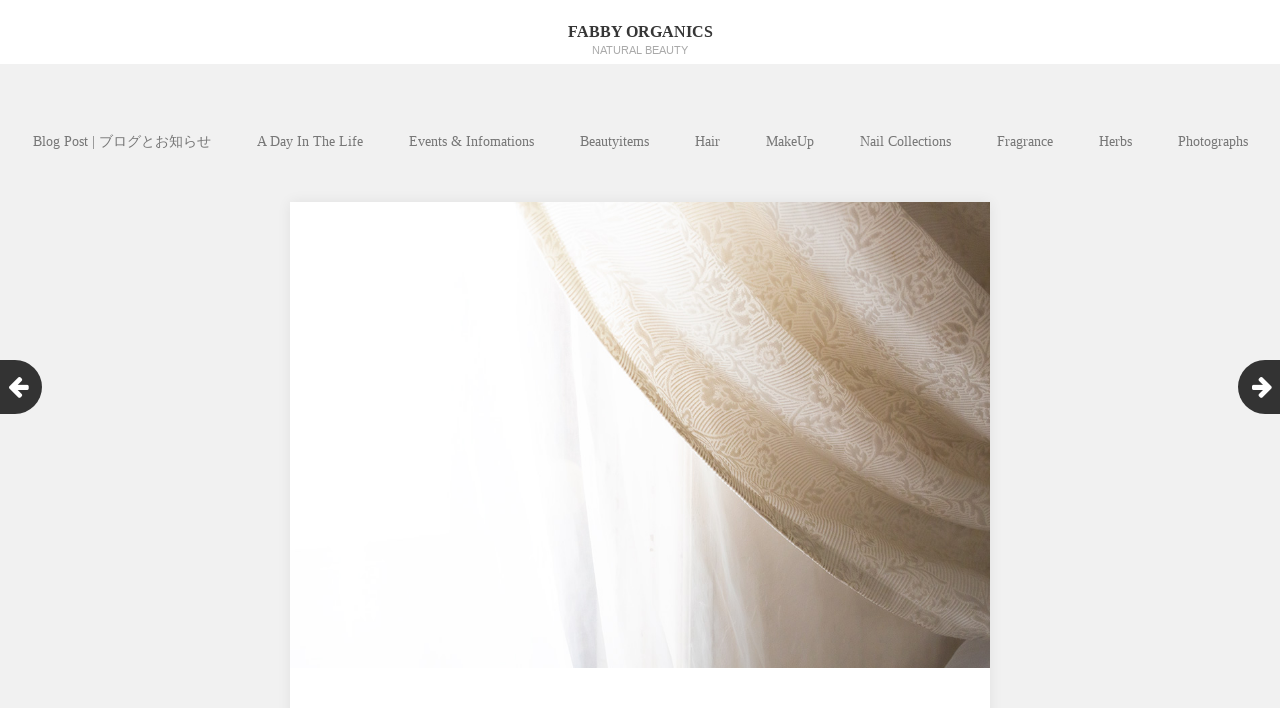

--- FILE ---
content_type: text/html; charset=UTF-8
request_url: http://fabbyorganics.com/?p=6983
body_size: 10476
content:
<!DOCTYPE html>
<html lang="ja">
<head>
	<meta charset="UTF-8">
	<meta name="viewport" content="width=device-width, initial-scale=1">
	<link rel="profile" href="http://gmpg.org/xfn/11">
	<link rel="pingback" href="http://fabbyorganics.com/fabbyorganics/xmlrpc.php">
	<!--[if lt IE 9]>
	<script src="http://fabbyorganics.com/fabbyorganics/wp-content/themes/gk-portfolio/js/html5.js"></script>
	<![endif]-->
	<title>守口市スーパープレミアム付商品券・取扱店 &#8211; FABBY ORGANICS</title>
<meta name='robots' content='max-image-preview:large' />
<link rel='dns-prefetch' href='//s0.wp.com' />
<link rel='dns-prefetch' href='//fonts.googleapis.com' />
<link rel="alternate" type="application/rss+xml" title="FABBY ORGANICS &raquo; フィード" href="http://fabbyorganics.com/?feed=rss2" />
<link rel="alternate" type="application/rss+xml" title="FABBY ORGANICS &raquo; コメントフィード" href="http://fabbyorganics.com/?feed=comments-rss2" />
<link rel="alternate" type="application/rss+xml" title="FABBY ORGANICS &raquo; 守口市スーパープレミアム付商品券・取扱店 のコメントのフィード" href="http://fabbyorganics.com/?feed=rss2&#038;p=6983" />
<script type="text/javascript">
window._wpemojiSettings = {"baseUrl":"https:\/\/s.w.org\/images\/core\/emoji\/14.0.0\/72x72\/","ext":".png","svgUrl":"https:\/\/s.w.org\/images\/core\/emoji\/14.0.0\/svg\/","svgExt":".svg","source":{"concatemoji":"http:\/\/fabbyorganics.com\/fabbyorganics\/wp-includes\/js\/wp-emoji-release.min.js?ver=6.2.8"}};
/*! This file is auto-generated */
!function(e,a,t){var n,r,o,i=a.createElement("canvas"),p=i.getContext&&i.getContext("2d");function s(e,t){p.clearRect(0,0,i.width,i.height),p.fillText(e,0,0);e=i.toDataURL();return p.clearRect(0,0,i.width,i.height),p.fillText(t,0,0),e===i.toDataURL()}function c(e){var t=a.createElement("script");t.src=e,t.defer=t.type="text/javascript",a.getElementsByTagName("head")[0].appendChild(t)}for(o=Array("flag","emoji"),t.supports={everything:!0,everythingExceptFlag:!0},r=0;r<o.length;r++)t.supports[o[r]]=function(e){if(p&&p.fillText)switch(p.textBaseline="top",p.font="600 32px Arial",e){case"flag":return s("\ud83c\udff3\ufe0f\u200d\u26a7\ufe0f","\ud83c\udff3\ufe0f\u200b\u26a7\ufe0f")?!1:!s("\ud83c\uddfa\ud83c\uddf3","\ud83c\uddfa\u200b\ud83c\uddf3")&&!s("\ud83c\udff4\udb40\udc67\udb40\udc62\udb40\udc65\udb40\udc6e\udb40\udc67\udb40\udc7f","\ud83c\udff4\u200b\udb40\udc67\u200b\udb40\udc62\u200b\udb40\udc65\u200b\udb40\udc6e\u200b\udb40\udc67\u200b\udb40\udc7f");case"emoji":return!s("\ud83e\udef1\ud83c\udffb\u200d\ud83e\udef2\ud83c\udfff","\ud83e\udef1\ud83c\udffb\u200b\ud83e\udef2\ud83c\udfff")}return!1}(o[r]),t.supports.everything=t.supports.everything&&t.supports[o[r]],"flag"!==o[r]&&(t.supports.everythingExceptFlag=t.supports.everythingExceptFlag&&t.supports[o[r]]);t.supports.everythingExceptFlag=t.supports.everythingExceptFlag&&!t.supports.flag,t.DOMReady=!1,t.readyCallback=function(){t.DOMReady=!0},t.supports.everything||(n=function(){t.readyCallback()},a.addEventListener?(a.addEventListener("DOMContentLoaded",n,!1),e.addEventListener("load",n,!1)):(e.attachEvent("onload",n),a.attachEvent("onreadystatechange",function(){"complete"===a.readyState&&t.readyCallback()})),(e=t.source||{}).concatemoji?c(e.concatemoji):e.wpemoji&&e.twemoji&&(c(e.twemoji),c(e.wpemoji)))}(window,document,window._wpemojiSettings);
</script>
<style type="text/css">
img.wp-smiley,
img.emoji {
	display: inline !important;
	border: none !important;
	box-shadow: none !important;
	height: 1em !important;
	width: 1em !important;
	margin: 0 0.07em !important;
	vertical-align: -0.1em !important;
	background: none !important;
	padding: 0 !important;
}
</style>
	<link rel='stylesheet' id='sb_instagram_styles-css' href='http://fabbyorganics.com/fabbyorganics/wp-content/plugins/instagram-feed/css/sbi-styles.min.css?ver=2.9.1' type='text/css' media='all' />
<link rel='stylesheet' id='wp-block-library-css' href='http://fabbyorganics.com/fabbyorganics/wp-includes/css/dist/block-library/style.min.css?ver=6.2.8' type='text/css' media='all' />
<link rel='stylesheet' id='classic-theme-styles-css' href='http://fabbyorganics.com/fabbyorganics/wp-includes/css/classic-themes.min.css?ver=6.2.8' type='text/css' media='all' />
<style id='global-styles-inline-css' type='text/css'>
body{--wp--preset--color--black: #000000;--wp--preset--color--cyan-bluish-gray: #abb8c3;--wp--preset--color--white: #ffffff;--wp--preset--color--pale-pink: #f78da7;--wp--preset--color--vivid-red: #cf2e2e;--wp--preset--color--luminous-vivid-orange: #ff6900;--wp--preset--color--luminous-vivid-amber: #fcb900;--wp--preset--color--light-green-cyan: #7bdcb5;--wp--preset--color--vivid-green-cyan: #00d084;--wp--preset--color--pale-cyan-blue: #8ed1fc;--wp--preset--color--vivid-cyan-blue: #0693e3;--wp--preset--color--vivid-purple: #9b51e0;--wp--preset--gradient--vivid-cyan-blue-to-vivid-purple: linear-gradient(135deg,rgba(6,147,227,1) 0%,rgb(155,81,224) 100%);--wp--preset--gradient--light-green-cyan-to-vivid-green-cyan: linear-gradient(135deg,rgb(122,220,180) 0%,rgb(0,208,130) 100%);--wp--preset--gradient--luminous-vivid-amber-to-luminous-vivid-orange: linear-gradient(135deg,rgba(252,185,0,1) 0%,rgba(255,105,0,1) 100%);--wp--preset--gradient--luminous-vivid-orange-to-vivid-red: linear-gradient(135deg,rgba(255,105,0,1) 0%,rgb(207,46,46) 100%);--wp--preset--gradient--very-light-gray-to-cyan-bluish-gray: linear-gradient(135deg,rgb(238,238,238) 0%,rgb(169,184,195) 100%);--wp--preset--gradient--cool-to-warm-spectrum: linear-gradient(135deg,rgb(74,234,220) 0%,rgb(151,120,209) 20%,rgb(207,42,186) 40%,rgb(238,44,130) 60%,rgb(251,105,98) 80%,rgb(254,248,76) 100%);--wp--preset--gradient--blush-light-purple: linear-gradient(135deg,rgb(255,206,236) 0%,rgb(152,150,240) 100%);--wp--preset--gradient--blush-bordeaux: linear-gradient(135deg,rgb(254,205,165) 0%,rgb(254,45,45) 50%,rgb(107,0,62) 100%);--wp--preset--gradient--luminous-dusk: linear-gradient(135deg,rgb(255,203,112) 0%,rgb(199,81,192) 50%,rgb(65,88,208) 100%);--wp--preset--gradient--pale-ocean: linear-gradient(135deg,rgb(255,245,203) 0%,rgb(182,227,212) 50%,rgb(51,167,181) 100%);--wp--preset--gradient--electric-grass: linear-gradient(135deg,rgb(202,248,128) 0%,rgb(113,206,126) 100%);--wp--preset--gradient--midnight: linear-gradient(135deg,rgb(2,3,129) 0%,rgb(40,116,252) 100%);--wp--preset--duotone--dark-grayscale: url('#wp-duotone-dark-grayscale');--wp--preset--duotone--grayscale: url('#wp-duotone-grayscale');--wp--preset--duotone--purple-yellow: url('#wp-duotone-purple-yellow');--wp--preset--duotone--blue-red: url('#wp-duotone-blue-red');--wp--preset--duotone--midnight: url('#wp-duotone-midnight');--wp--preset--duotone--magenta-yellow: url('#wp-duotone-magenta-yellow');--wp--preset--duotone--purple-green: url('#wp-duotone-purple-green');--wp--preset--duotone--blue-orange: url('#wp-duotone-blue-orange');--wp--preset--font-size--small: 13px;--wp--preset--font-size--medium: 20px;--wp--preset--font-size--large: 36px;--wp--preset--font-size--x-large: 42px;--wp--preset--spacing--20: 0.44rem;--wp--preset--spacing--30: 0.67rem;--wp--preset--spacing--40: 1rem;--wp--preset--spacing--50: 1.5rem;--wp--preset--spacing--60: 2.25rem;--wp--preset--spacing--70: 3.38rem;--wp--preset--spacing--80: 5.06rem;--wp--preset--shadow--natural: 6px 6px 9px rgba(0, 0, 0, 0.2);--wp--preset--shadow--deep: 12px 12px 50px rgba(0, 0, 0, 0.4);--wp--preset--shadow--sharp: 6px 6px 0px rgba(0, 0, 0, 0.2);--wp--preset--shadow--outlined: 6px 6px 0px -3px rgba(255, 255, 255, 1), 6px 6px rgba(0, 0, 0, 1);--wp--preset--shadow--crisp: 6px 6px 0px rgba(0, 0, 0, 1);}:where(.is-layout-flex){gap: 0.5em;}body .is-layout-flow > .alignleft{float: left;margin-inline-start: 0;margin-inline-end: 2em;}body .is-layout-flow > .alignright{float: right;margin-inline-start: 2em;margin-inline-end: 0;}body .is-layout-flow > .aligncenter{margin-left: auto !important;margin-right: auto !important;}body .is-layout-constrained > .alignleft{float: left;margin-inline-start: 0;margin-inline-end: 2em;}body .is-layout-constrained > .alignright{float: right;margin-inline-start: 2em;margin-inline-end: 0;}body .is-layout-constrained > .aligncenter{margin-left: auto !important;margin-right: auto !important;}body .is-layout-constrained > :where(:not(.alignleft):not(.alignright):not(.alignfull)){max-width: var(--wp--style--global--content-size);margin-left: auto !important;margin-right: auto !important;}body .is-layout-constrained > .alignwide{max-width: var(--wp--style--global--wide-size);}body .is-layout-flex{display: flex;}body .is-layout-flex{flex-wrap: wrap;align-items: center;}body .is-layout-flex > *{margin: 0;}:where(.wp-block-columns.is-layout-flex){gap: 2em;}.has-black-color{color: var(--wp--preset--color--black) !important;}.has-cyan-bluish-gray-color{color: var(--wp--preset--color--cyan-bluish-gray) !important;}.has-white-color{color: var(--wp--preset--color--white) !important;}.has-pale-pink-color{color: var(--wp--preset--color--pale-pink) !important;}.has-vivid-red-color{color: var(--wp--preset--color--vivid-red) !important;}.has-luminous-vivid-orange-color{color: var(--wp--preset--color--luminous-vivid-orange) !important;}.has-luminous-vivid-amber-color{color: var(--wp--preset--color--luminous-vivid-amber) !important;}.has-light-green-cyan-color{color: var(--wp--preset--color--light-green-cyan) !important;}.has-vivid-green-cyan-color{color: var(--wp--preset--color--vivid-green-cyan) !important;}.has-pale-cyan-blue-color{color: var(--wp--preset--color--pale-cyan-blue) !important;}.has-vivid-cyan-blue-color{color: var(--wp--preset--color--vivid-cyan-blue) !important;}.has-vivid-purple-color{color: var(--wp--preset--color--vivid-purple) !important;}.has-black-background-color{background-color: var(--wp--preset--color--black) !important;}.has-cyan-bluish-gray-background-color{background-color: var(--wp--preset--color--cyan-bluish-gray) !important;}.has-white-background-color{background-color: var(--wp--preset--color--white) !important;}.has-pale-pink-background-color{background-color: var(--wp--preset--color--pale-pink) !important;}.has-vivid-red-background-color{background-color: var(--wp--preset--color--vivid-red) !important;}.has-luminous-vivid-orange-background-color{background-color: var(--wp--preset--color--luminous-vivid-orange) !important;}.has-luminous-vivid-amber-background-color{background-color: var(--wp--preset--color--luminous-vivid-amber) !important;}.has-light-green-cyan-background-color{background-color: var(--wp--preset--color--light-green-cyan) !important;}.has-vivid-green-cyan-background-color{background-color: var(--wp--preset--color--vivid-green-cyan) !important;}.has-pale-cyan-blue-background-color{background-color: var(--wp--preset--color--pale-cyan-blue) !important;}.has-vivid-cyan-blue-background-color{background-color: var(--wp--preset--color--vivid-cyan-blue) !important;}.has-vivid-purple-background-color{background-color: var(--wp--preset--color--vivid-purple) !important;}.has-black-border-color{border-color: var(--wp--preset--color--black) !important;}.has-cyan-bluish-gray-border-color{border-color: var(--wp--preset--color--cyan-bluish-gray) !important;}.has-white-border-color{border-color: var(--wp--preset--color--white) !important;}.has-pale-pink-border-color{border-color: var(--wp--preset--color--pale-pink) !important;}.has-vivid-red-border-color{border-color: var(--wp--preset--color--vivid-red) !important;}.has-luminous-vivid-orange-border-color{border-color: var(--wp--preset--color--luminous-vivid-orange) !important;}.has-luminous-vivid-amber-border-color{border-color: var(--wp--preset--color--luminous-vivid-amber) !important;}.has-light-green-cyan-border-color{border-color: var(--wp--preset--color--light-green-cyan) !important;}.has-vivid-green-cyan-border-color{border-color: var(--wp--preset--color--vivid-green-cyan) !important;}.has-pale-cyan-blue-border-color{border-color: var(--wp--preset--color--pale-cyan-blue) !important;}.has-vivid-cyan-blue-border-color{border-color: var(--wp--preset--color--vivid-cyan-blue) !important;}.has-vivid-purple-border-color{border-color: var(--wp--preset--color--vivid-purple) !important;}.has-vivid-cyan-blue-to-vivid-purple-gradient-background{background: var(--wp--preset--gradient--vivid-cyan-blue-to-vivid-purple) !important;}.has-light-green-cyan-to-vivid-green-cyan-gradient-background{background: var(--wp--preset--gradient--light-green-cyan-to-vivid-green-cyan) !important;}.has-luminous-vivid-amber-to-luminous-vivid-orange-gradient-background{background: var(--wp--preset--gradient--luminous-vivid-amber-to-luminous-vivid-orange) !important;}.has-luminous-vivid-orange-to-vivid-red-gradient-background{background: var(--wp--preset--gradient--luminous-vivid-orange-to-vivid-red) !important;}.has-very-light-gray-to-cyan-bluish-gray-gradient-background{background: var(--wp--preset--gradient--very-light-gray-to-cyan-bluish-gray) !important;}.has-cool-to-warm-spectrum-gradient-background{background: var(--wp--preset--gradient--cool-to-warm-spectrum) !important;}.has-blush-light-purple-gradient-background{background: var(--wp--preset--gradient--blush-light-purple) !important;}.has-blush-bordeaux-gradient-background{background: var(--wp--preset--gradient--blush-bordeaux) !important;}.has-luminous-dusk-gradient-background{background: var(--wp--preset--gradient--luminous-dusk) !important;}.has-pale-ocean-gradient-background{background: var(--wp--preset--gradient--pale-ocean) !important;}.has-electric-grass-gradient-background{background: var(--wp--preset--gradient--electric-grass) !important;}.has-midnight-gradient-background{background: var(--wp--preset--gradient--midnight) !important;}.has-small-font-size{font-size: var(--wp--preset--font-size--small) !important;}.has-medium-font-size{font-size: var(--wp--preset--font-size--medium) !important;}.has-large-font-size{font-size: var(--wp--preset--font-size--large) !important;}.has-x-large-font-size{font-size: var(--wp--preset--font-size--x-large) !important;}
.wp-block-navigation a:where(:not(.wp-element-button)){color: inherit;}
:where(.wp-block-columns.is-layout-flex){gap: 2em;}
.wp-block-pullquote{font-size: 1.5em;line-height: 1.6;}
</style>
<link rel='stylesheet' id='contact-form-7-css' href='http://fabbyorganics.com/fabbyorganics/wp-content/plugins/contact-form-7/includes/css/styles.css?ver=5.5.6' type='text/css' media='all' />
<link rel='stylesheet' id='portfolio-normalize-css' href='http://fabbyorganics.com/fabbyorganics/wp-content/themes/gk-portfolio/css/normalize.css?ver=6.2.8' type='text/css' media='all' />
<link rel='stylesheet' id='portfolio-fonts-css' href='https://fonts.googleapis.com/css?family=Open+Sans%3A700&#038;ver=6.2.8' type='text/css' media='all' />
<link rel='stylesheet' id='portfolio-fonts-body-css' href='https://fonts.googleapis.com/css?family=Open+Sans%3A400&#038;ver=6.2.8' type='text/css' media='all' />
<link rel='stylesheet' id='portfolio-font-awesome-css' href='http://fabbyorganics.com/fabbyorganics/wp-content/themes/gk-portfolio/css/font.awesome.css?ver=4.0.3' type='text/css' media='all' />
<link rel='stylesheet' id='portfolio-style-css' href='http://fabbyorganics.com/fabbyorganics/wp-content/themes/gk-portfolio/style.css?ver=6.2.8' type='text/css' media='all' />
<!--[if lt IE 9]>
<link rel='stylesheet' id='portfolio-ie8-css' href='http://fabbyorganics.com/fabbyorganics/wp-content/themes/gk-portfolio/css/ie8.css?ver=6.2.8' type='text/css' media='all' />
<![endif]-->
<!--[if IE 9]>
<link rel='stylesheet' id='portfolio-ie9-css' href='http://fabbyorganics.com/fabbyorganics/wp-content/themes/gk-portfolio/css/ie9.css?ver=6.2.8' type='text/css' media='all' />
<![endif]-->
<link rel='stylesheet' id='jetpack_css-css' href='http://fabbyorganics.com/fabbyorganics/wp-content/plugins/jetpack/css/jetpack.css?ver=7.2.5' type='text/css' media='all' />
<script type='text/javascript' src='http://fabbyorganics.com/fabbyorganics/wp-includes/js/jquery/jquery.min.js?ver=3.6.4' id='jquery-core-js'></script>
<script type='text/javascript' src='http://fabbyorganics.com/fabbyorganics/wp-includes/js/jquery/jquery-migrate.min.js?ver=3.4.0' id='jquery-migrate-js'></script>
<link rel="https://api.w.org/" href="http://fabbyorganics.com/index.php?rest_route=/" /><link rel="alternate" type="application/json" href="http://fabbyorganics.com/index.php?rest_route=/wp/v2/posts/6983" /><link rel="EditURI" type="application/rsd+xml" title="RSD" href="http://fabbyorganics.com/fabbyorganics/xmlrpc.php?rsd" />
<link rel="wlwmanifest" type="application/wlwmanifest+xml" href="http://fabbyorganics.com/fabbyorganics/wp-includes/wlwmanifest.xml" />
<meta name="generator" content="WordPress 6.2.8" />
<link rel="canonical" href="http://fabbyorganics.com/?p=6983" />
<link rel='shortlink' href='https://wp.me/pax39K-1OD' />
<link rel="alternate" type="application/json+oembed" href="http://fabbyorganics.com/index.php?rest_route=%2Foembed%2F1.0%2Fembed&#038;url=http%3A%2F%2Ffabbyorganics.com%2F%3Fp%3D6983" />
<link rel="alternate" type="text/xml+oembed" href="http://fabbyorganics.com/index.php?rest_route=%2Foembed%2F1.0%2Fembed&#038;url=http%3A%2F%2Ffabbyorganics.com%2F%3Fp%3D6983&#038;format=xml" />

<link rel='dns-prefetch' href='//v0.wordpress.com'/>
<style type='text/css'>img#wpstats{display:none}</style>   
    <style type="text/css">
    	body { font-family: times, sans-serif; }
        .site-title { font-family: times, sans-serif; }
    	
    	.site-main #page {
    		max-width: 1260px;
    	}
    
    	#primary,
    	#comments,
    	.author-info,
    	.attachment #primary,
    	.site-content.archive #gk-search,
    	.search-no-results .page-content {
    		width: 700px;
    	}
    
    	    
        a,
        a.inverse:active,
        a.inverse:focus,
        a.inverse:hover,
        button,
        input[type="submit"],
        input[type="button"],
        input[type="reset"],
        .entry-summary .readon,
        .comment-author .fn,
        .comment-author .url,
        .comment-reply-link,
        .comment-reply-login,
        #content .tags-links a:active,
        #content .tags-links a:focus,
        #content .tags-links a:hover,
        .nav-menu li a:active,
        .nav-menu li a:focus,
        .nav-menu li a:hover,
        ul.nav-menu ul a:hover,
        .nav-menu ul ul a:hover,
        .gk-social-buttons a:hover:before,
        .format-gallery .entry-content .page-links a:hover,
        .format-audio .entry-content .page-links a:hover,
        .format-status .entry-content .page-links a:hover,
        .format-video .entry-content .page-links a:hover,
        .format-chat .entry-content .page-links a:hover,
        .format-quote .entry-content .page-links a:hover,
        .page-links a:hover,
        .paging-navigation a:active,
        .paging-navigation a:focus,
        .paging-navigation a:hover,
        .comment-meta a:hover,
        .social-menu li:hover:before,
        .social-menu-topbar li:hover:before,
        .entry-title a:hover {
        	color: #0a0404;
        }
        button,
        input[type="submit"],
        input[type="button"],
        input[type="reset"],
        .entry-summary .readon {
        	border: 1px solid #0a0404;
        }
        body .nav-menu .current_page_item > a,
        body .nav-menu .current_page_ancestor > a,
        body .nav-menu .current-menu-item > a,
        body .nav-menu .current-menu-ancestor > a {
        	border-color: #0a0404;
        	color: #0a0404!important;
        }
        .format-status .entry-content .page-links a,
        .format-gallery .entry-content .page-links a,
        .format-chat .entry-content .page-links a,
        .format-quote .entry-content .page-links a,
        .page-links a {
        	background:  #0a0404;
        	border-color: #0a0404;
        }
        .hentry .mejs-controls .mejs-time-rail .mejs-time-current,
        .comment-post-author,
        .sticky .post-preview:after,
        .entry-header.sticky:after,
        .article-helper.sticky:after,
        #prev-post > a:hover,
        #next-post > a:hover {
        	background: #0a0404;
        }
        .comments-title > span,
        .comment-reply-title > span {
        	border-bottom-color: #0a0404;
        }
        
                
        .article-helper {
	        height: 380px; 
        }
        
        .site-content.archive article {
        	height: 416px;
        }
        
        .post-preview {
        	padding: 56px 36px 36px 36px;
        }
        
        @media (max-width: 1140px) {
        	.site-content.archive article {
        		height: 336px;
        	}
        	
        	.article-helper {
        		height: 320px;
        	}
        	
        	.post-preview {
        		padding: 20px 16px 36px 16px;
        	}
        }
    </style>
        <style type="text/css">
        .site-content.archive article { width: 25%; }
    </style> 
    <meta name="generator" content="Elementor 3.23.4; features: e_font_icon_svg, additional_custom_breakpoints, e_lazyload; settings: css_print_method-external, google_font-enabled, font_display-auto">
			<style>
				.e-con.e-parent:nth-of-type(n+4):not(.e-lazyloaded):not(.e-no-lazyload),
				.e-con.e-parent:nth-of-type(n+4):not(.e-lazyloaded):not(.e-no-lazyload) * {
					background-image: none !important;
				}
				@media screen and (max-height: 1024px) {
					.e-con.e-parent:nth-of-type(n+3):not(.e-lazyloaded):not(.e-no-lazyload),
					.e-con.e-parent:nth-of-type(n+3):not(.e-lazyloaded):not(.e-no-lazyload) * {
						background-image: none !important;
					}
				}
				@media screen and (max-height: 640px) {
					.e-con.e-parent:nth-of-type(n+2):not(.e-lazyloaded):not(.e-no-lazyload),
					.e-con.e-parent:nth-of-type(n+2):not(.e-lazyloaded):not(.e-no-lazyload) * {
						background-image: none !important;
					}
				}
			</style>
				<style type="text/css">
	body.custom-background #main { background-color: #f1f1f1; }
	</style>
	
<!-- Jetpack Open Graph Tags -->
<meta property="og:type" content="article" />
<meta property="og:title" content="守口市スーパープレミアム付商品券・取扱店" />
<meta property="og:url" content="http://fabbyorganics.com/?p=6983" />
<meta property="og:description" content="おはようございます 今朝のご報告は 守口市スーパープレミアム付商品券・取扱店 として準備が整いました。 守口市&hellip;" />
<meta property="article:published_time" content="2021-09-19T00:08:34+00:00" />
<meta property="article:modified_time" content="2022-01-06T04:12:00+00:00" />
<meta property="og:site_name" content="FABBY ORGANICS" />
<meta property="og:image" content="http://fabbyorganics.com/fabbyorganics/wp-content/uploads/2021/09/220A4666.jpg" />
<meta property="og:image:width" content="1040" />
<meta property="og:image:height" content="693" />
<meta property="og:image:alt" content="守口市スーパープレミアム付商品券・取扱店" />
<meta property="og:locale" content="ja_JP" />
<meta name="twitter:text:title" content="守口市スーパープレミアム付商品券・取扱店" />
<meta name="twitter:image" content="http://fabbyorganics.com/fabbyorganics/wp-content/uploads/2021/09/220A4666.jpg?w=640" />
<meta name="twitter:image:alt" content="守口市スーパープレミアム付商品券・取扱店" />
<meta name="twitter:card" content="summary_large_image" />

<!-- End Jetpack Open Graph Tags -->
<link rel="icon" href="http://fabbyorganics.com/fabbyorganics/wp-content/uploads/2018/12/rogo-100x100.jpg" sizes="32x32" />
<link rel="icon" href="http://fabbyorganics.com/fabbyorganics/wp-content/uploads/2018/12/rogo-300x300.jpg" sizes="192x192" />
<link rel="apple-touch-icon" href="http://fabbyorganics.com/fabbyorganics/wp-content/uploads/2018/12/rogo-300x300.jpg" />
<meta name="msapplication-TileImage" content="http://fabbyorganics.com/fabbyorganics/wp-content/uploads/2018/12/rogo-300x300.jpg" />
			<style type="text/css" id="wp-custom-css">
				span.wpcf7-list-item {
display: block;
}			</style>
		</head>
<body class="post-template-default single single-post postid-6983 single-format-standard elementor-default elementor-kit-5391">
	<!--[if lte IE 8]>
	<div id="ie-toolbar"><div>You're using an unsupported version of Internet Explorer. Please <a href="http://windows.microsoft.com/en-us/internet-explorer/products/ie/home">upgrade your browser</a> for the best user experience on our site. Thank you.</div></div>
	<![endif]-->
		<header id="masthead" class="site-header" role="banner">
			<a class="home-link" href="http://fabbyorganics.com/" title="FABBY ORGANICS" rel="home">
									<h1 class="site-title">FABBY ORGANICS</h1>
										<h2 class="site-description">Natural Beauty</h2>
												</a>
			
						
					</header><!-- #masthead -->
				
		<div id="main" class="site-main">
			<div id="page" class="hfeed site">
		
				<nav id="site-navigation" class="main-navigation" role="navigation">
					<div class="menu-h-container"><ul id="menu-h" class="nav-menu"><li id="menu-item-7186" class="menu-item menu-item-type-post_type menu-item-object-page current_page_parent menu-item-7186"><a href="http://fabbyorganics.com/?page_id=2419">Blog Post | ブログとお知らせ</a></li>
<li id="menu-item-7198" class="menu-item menu-item-type-taxonomy menu-item-object-category menu-item-7198"><a href="http://fabbyorganics.com/?cat=266">A Day In The Life</a></li>
<li id="menu-item-7199" class="menu-item menu-item-type-taxonomy menu-item-object-category current-post-ancestor current-menu-parent current-post-parent menu-item-7199"><a href="http://fabbyorganics.com/?cat=6">Events &#038; Infomations</a></li>
<li id="menu-item-7200" class="menu-item menu-item-type-taxonomy menu-item-object-category menu-item-7200"><a href="http://fabbyorganics.com/?cat=154">Beautyitems</a></li>
<li id="menu-item-7202" class="menu-item menu-item-type-taxonomy menu-item-object-category menu-item-7202"><a href="http://fabbyorganics.com/?cat=3">Hair</a></li>
<li id="menu-item-7245" class="menu-item menu-item-type-taxonomy menu-item-object-category menu-item-7245"><a href="http://fabbyorganics.com/?cat=627">MakeUp</a></li>
<li id="menu-item-7203" class="menu-item menu-item-type-taxonomy menu-item-object-category menu-item-7203"><a href="http://fabbyorganics.com/?cat=4">Nail Collections</a></li>
<li id="menu-item-7206" class="menu-item menu-item-type-taxonomy menu-item-object-category menu-item-7206"><a href="http://fabbyorganics.com/?cat=9">Fragrance</a></li>
<li id="menu-item-7207" class="menu-item menu-item-type-taxonomy menu-item-object-category menu-item-7207"><a href="http://fabbyorganics.com/?cat=52">Herbs</a></li>
<li id="menu-item-7208" class="menu-item menu-item-type-taxonomy menu-item-object-category menu-item-7208"><a href="http://fabbyorganics.com/?cat=5">Photographs</a></li>
</ul></div>				</nav><!-- #site-navigation -->
	<div id="primary" class="content-area">
		<div id="content" class="site-content" role="main">
							
<article id="post-6983" class="post-6983 post type-post status-publish format-standard has-post-thumbnail hentry category-events tag-a-day-in-the-life">
	<div>
		<header class="entry-header full-width-image" data-url="http://fabbyorganics.com/?p=6983">
						
			<img fetchpriority="high" width="1040" height="693" src="http://fabbyorganics.com/fabbyorganics/wp-content/uploads/2021/09/220A4666.jpg" class="attachment-full size-full wp-post-image" alt="守口市スーパープレミアム付商品券・取扱店" decoding="async" srcset="http://fabbyorganics.com/fabbyorganics/wp-content/uploads/2021/09/220A4666.jpg 1040w, http://fabbyorganics.com/fabbyorganics/wp-content/uploads/2021/09/220A4666-300x200.jpg 300w, http://fabbyorganics.com/fabbyorganics/wp-content/uploads/2021/09/220A4666-768x512.jpg 768w, http://fabbyorganics.com/fabbyorganics/wp-content/uploads/2021/09/220A4666-1024x682.jpg 1024w" sizes="(max-width: 1040px) 100vw, 1040px" />			
		<h1 class="entry-title">
					守口市スーパープレミアム付商品券・取扱店			</h1>
	</header><!-- .entry-header -->
		
		<aside class="post-meta">
	<time class="entry-date" datetime="2021-09-19T09:08:34+09:00">9月, 19, 2021</time><span class="categories-links">Posted in <a href="http://fabbyorganics.com/?cat=6" rel="category">Events &amp; Infomations</a></span></aside><!-- .post-meta -->
	
				<div class="entry-content">
			<p class="p1">おはようございます</p>
<p class="p1">今朝のご報告は</p>
<p class="p1">守口市スーパープレミアム付商品券・取扱店</p>
<p class="p1">として準備が整いました。</p>
<p class="p1">守口市にお住まいでお友達やお知り合いの方など居られましたら、お知らせ頂けると嬉しいです。</p>
<p class="p3"><span class="s1">商品券の詳細につきましては、<br />
</span><span class="s1"><a href="http://www.moriguchi-premium2.com/" target="_blank" rel="noopener noreferrer"><span class="s2">「守口市スーパープレミアム付商品券」専用ホームページ</span></a><br />
をご確認ください。</span></p>
<p class="p4">それでは、素敵な休日を♪</p>
			<div class="gk-social-buttons">
			<span class="gk-social-label">Share:</span>
			<a class="gk-social-twitter" href="https://twitter.com/share?text=%E5%AE%88%E5%8F%A3%E5%B8%82%E3%82%B9%E3%83%BC%E3%83%91%E3%83%BC%E3%83%97%E3%83%AC%E3%83%9F%E3%82%A2%E3%83%A0%E4%BB%98%E5%95%86%E5%93%81%E5%88%B8%E3%83%BB%E5%8F%96%E6%89%B1%E5%BA%97&amp;url=http%3A%2F%2Ffabbyorganics.com%2F%3Fp%3D6983"
	            onclick="window.open(this.href, 'twitter-share', 'width=550,height=235');return false;">
	            <span class="social__icon--hidden">Twitter</span>
	        </a>    
				
			<a class="gk-social-fb" href="https://www.facebook.com/sharer/sharer.php?u=http%3A%2F%2Ffabbyorganics.com%2F%3Fp%3D6983"
			     onclick="window.open(this.href, 'facebook-share','width=580,height=296');return false;">
			    <span class="social-icon-hidden">Facebook</span>
			</a>
			
			<a class="gk-social-gplus" href="https://plus.google.com/share?url=http%3A%2F%2Ffabbyorganics.com%2F%3Fp%3D6983"
	           onclick="window.open(this.href, 'google-plus-share', 'width=490,height=530');return false;">
	            <span class="social__icon--hidden">Google+</span>
	        </a>
		</div>			
						
			<ul class="tags-links"><li><a href="http://fabbyorganics.com/?tag=a-day-in-the-life" rel="tag">A Day In The Life</a></li></ul>		</div><!-- .entry-content -->
			</div>
</article><!-- #post -->
					</div><!-- #content -->
	</div><!-- #primary -->
	
		<div id="prev-post"><a href="http://fabbyorganics.com/?p=6973" rel="prev"><i class="fa fa-arrow-left"></i></a></div>	<div id="next-post"><a href="http://fabbyorganics.com/?p=6996" rel="next"><i class="fa fa-arrow-right"></i></a></div>		
		


		</div><!-- #main -->
	</div><!-- #page -->
	
	<footer id="gk-footer" role="contentinfo">
				<div id="gk-bottom" role="complementary">
			<div class="widget-area">
				<div id="categories-2" class="widget widget_categories"><h3 class="widget-title">Blog Post Category</h3>
			<ul>
					<li class="cat-item cat-item-266"><a href="http://fabbyorganics.com/?cat=266">A Day In The Life</a>
</li>
	<li class="cat-item cat-item-59"><a href="http://fabbyorganics.com/?cat=59">AKANETSUBAKI 茜椿</a>
</li>
	<li class="cat-item cat-item-154"><a href="http://fabbyorganics.com/?cat=154">Beautyitems</a>
</li>
	<li class="cat-item cat-item-6"><a href="http://fabbyorganics.com/?cat=6">Events &amp; Infomations</a>
</li>
	<li class="cat-item cat-item-9"><a href="http://fabbyorganics.com/?cat=9">Fragrance</a>
</li>
	<li class="cat-item cat-item-3"><a href="http://fabbyorganics.com/?cat=3">Hair</a>
<ul class='children'>
	<li class="cat-item cat-item-233"><a href="http://fabbyorganics.com/?cat=233">くせ毛スタイル</a>
</li>
	<li class="cat-item cat-item-14"><a href="http://fabbyorganics.com/?cat=14">ショートスタイル</a>
</li>
	<li class="cat-item cat-item-12"><a href="http://fabbyorganics.com/?cat=12">セットスタイル</a>
</li>
	<li class="cat-item cat-item-573"><a href="http://fabbyorganics.com/?cat=573">セミロングスタイル</a>
</li>
	<li class="cat-item cat-item-583"><a href="http://fabbyorganics.com/?cat=583">メンズヘア</a>
</li>
	<li class="cat-item cat-item-15"><a href="http://fabbyorganics.com/?cat=15">ロングスタイル</a>
</li>
</ul>
</li>
	<li class="cat-item cat-item-52"><a href="http://fabbyorganics.com/?cat=52">Herbs</a>
<ul class='children'>
	<li class="cat-item cat-item-107"><a href="http://fabbyorganics.com/?cat=107">インディゴ</a>
</li>
	<li class="cat-item cat-item-54"><a href="http://fabbyorganics.com/?cat=54">ヘナ</a>
</li>
</ul>
</li>
	<li class="cat-item cat-item-627"><a href="http://fabbyorganics.com/?cat=627">MakeUp</a>
</li>
	<li class="cat-item cat-item-168"><a href="http://fabbyorganics.com/?cat=168">movie</a>
</li>
	<li class="cat-item cat-item-4"><a href="http://fabbyorganics.com/?cat=4">Nail Collections</a>
</li>
	<li class="cat-item cat-item-228"><a href="http://fabbyorganics.com/?cat=228">neco</a>
</li>
	<li class="cat-item cat-item-5"><a href="http://fabbyorganics.com/?cat=5">Photographs</a>
<ul class='children'>
	<li class="cat-item cat-item-600"><a href="http://fabbyorganics.com/?cat=600">chisaki hiromi</a>
</li>
</ul>
</li>
	<li class="cat-item cat-item-123"><a href="http://fabbyorganics.com/?cat=123">Tea</a>
</li>
	<li class="cat-item cat-item-1"><a href="http://fabbyorganics.com/?cat=1">Uncategorized</a>
</li>
			</ul>

			</div><div id="text-3" class="widget widget_text"><h3 class="widget-title">FABBY ORGANICS</h3>			<div class="textwidget"><p class="p1"><span class="s1">henna &amp; natural beauty</span></p>
<p class="p2"><span class="s1">FABBY ORGANICS thinks that Natural Beauty is the most important pillar in our life.</span></p>
<p class="p2"><span class="s1">I would like each person to prosper in their fundamental physical and mental health. </span></p>
<p class="p2"><span class="s1">The body is born, but our spirit is formed by our immediate surrounding environment.</span></p>
<p class="p2"><span class="s1">Chemicals in the products we use damage that environment and consequently our spirit. </span></p>
<p class="p2"><span class="s1">For the sake of our inner beauty we need to be careful about what we do to this environment.</span></p>
<p class="p2"><span class="s1">Together with you, FABBY ORGANICS brings out the beauty you never knew you had in you.</span></p>
<p>© FABBY ORGANICS</p>
</div>
		</div>			</div>
		</div>
				
		<div id="gk-social">
			<div class="social-menu"><ul>
<li class="page_item page-item-3013"><a href="http://fabbyorganics.com/?page_id=3013">2026 Calendar</a></li>
<li class="page_item page-item-480 page_item_has_children"><a href="http://fabbyorganics.com/?page_id=480">About Us | スタッフ&#038;プライバシーポリシー</a>
<ul class='children'>
	<li class="page_item page-item-493"><a href="http://fabbyorganics.com/?page_id=493">chisaki hiromi</a></li>
	<li class="page_item page-item-2474"><a href="http://fabbyorganics.com/?page_id=2474">加藤 功章 ： KATSUNORI KATO</a></li>
</ul>
</li>
<li class="page_item page-item-7801"><a href="http://fabbyorganics.com/?page_id=7801">Allergen</a></li>
<li class="page_item page-item-2 page_item_has_children"><a href="http://fabbyorganics.com/?page_id=2">At Salon​ | サロンのこと</a>
<ul class='children'>
	<li class="page_item page-item-2498"><a href="http://fabbyorganics.com/?page_id=2498">Tea Of Life</a></li>
</ul>
</li>
<li class="page_item page-item-1317 page_item_has_children"><a href="http://fabbyorganics.com/?page_id=1317">Beauty &#038; The Backpack</a>
<ul class='children'>
	<li class="page_item page-item-2197"><a href="http://fabbyorganics.com/?page_id=2197">Henna Journey Across INDIA / Epilogue</a></li>
	<li class="page_item page-item-5008"><a href="http://fabbyorganics.com/?page_id=5008">Henna Journey Across INDIA / Henna  Planet</a></li>
	<li class="page_item page-item-1614"><a href="http://fabbyorganics.com/?page_id=1614">Henna Journey Across INDIA / Prologue</a></li>
	<li class="page_item page-item-5609"><a href="http://fabbyorganics.com/?page_id=5609">INDIGO Journey Across INDIA Ayurveda</a></li>
	<li class="page_item page-item-5518"><a href="http://fabbyorganics.com/?page_id=5518">INDIGO Journey Across INDIA Indigo Planet</a></li>
	<li class="page_item page-item-5467"><a href="http://fabbyorganics.com/?page_id=5467">INDIGO Journey Across INDIA Prologue</a></li>
	<li class="page_item page-item-1301"><a href="http://fabbyorganics.com/?page_id=1301">Inner Realm Collection：October 16th, 2016 with Full Moon</a></li>
	<li class="page_item page-item-5678"><a href="http://fabbyorganics.com/?page_id=5678">New York City</a></li>
	<li class="page_item page-item-1584"><a href="http://fabbyorganics.com/?page_id=1584">屋久島</a></li>
</ul>
</li>
<li class="page_item page-item-229"><a href="http://fabbyorganics.com/?page_id=229">Beauty Products | こだわりのアイテム</a></li>
<li class="page_item page-item-2419 current_page_parent"><a href="http://fabbyorganics.com/?page_id=2419">Blog Post | ブログとお知らせ</a></li>
<li class="page_item page-item-543"><a href="http://fabbyorganics.com/?page_id=543">Booking Info | ご予約について</a></li>
<li class="page_item page-item-8008"><a href="http://fabbyorganics.com/?page_id=8008">Cancellation policy | キャンセル・ポリシー</a></li>
<li class="page_item page-item-2261 page_item_has_children"><a href="http://fabbyorganics.com/">FABBY ORGANICS</a>
<ul class='children'>
	<li class="page_item page-item-3078"><a href="http://fabbyorganics.com/?page_id=3078">Booking</a></li>
	<li class="page_item page-item-3791"><a href="http://fabbyorganics.com/?page_id=3791">Booking Calendar</a></li>
</ul>
</li>
<li class="page_item page-item-5782 page_item_has_children"><a href="http://fabbyorganics.com/?page_id=5782">Henna | ヘナ</a>
<ul class='children'>
	<li class="page_item page-item-6094"><a href="http://fabbyorganics.com/?page_id=6094">Acacia concinna | シカカイ</a></li>
	<li class="page_item page-item-6066"><a href="http://fabbyorganics.com/?page_id=6066">Cassia | カッシア</a></li>
	<li class="page_item page-item-6003"><a href="http://fabbyorganics.com/?page_id=6003">Indigo | インディゴ</a></li>
	<li class="page_item page-item-6056"><a href="http://fabbyorganics.com/?page_id=6056">Turmeric | ターメリック</a></li>
</ul>
</li>
<li class="page_item page-item-434 page_item_has_children"><a href="http://fabbyorganics.com/?page_id=434">Service Menu | サービスメニュー</a>
<ul class='children'>
	<li class="page_item page-item-683"><a href="http://fabbyorganics.com/?page_id=683">Cut Styles</a></li>
	<li class="page_item page-item-698"><a href="http://fabbyorganics.com/?page_id=698">Fragrance</a></li>
	<li class="page_item page-item-693"><a href="http://fabbyorganics.com/?page_id=693">grown-up ways to styles</a></li>
	<li class="page_item page-item-678"><a href="http://fabbyorganics.com/?page_id=678">Henna &#038; Herbal Pack</a></li>
	<li class="page_item page-item-3323"><a href="http://fabbyorganics.com/?page_id=3323">Herbal Care Permanent Wave</a></li>
	<li class="page_item page-item-700"><a href="http://fabbyorganics.com/?page_id=700">Make Up</a></li>
	<li class="page_item page-item-695 page_item_has_children"><a href="http://fabbyorganics.com/?page_id=695">Nail Salon</a>
	<ul class='children'>
		<li class="page_item page-item-4443 page_item_has_children"><a href="http://fabbyorganics.com/?page_id=4443">古代ネイル KODAI natural nail color</a>
		<ul class='children'>
			<li class="page_item page-item-4612"><a href="http://fabbyorganics.com/?page_id=4612">あかり | 古代ネイル KODAI natural nail color</a></li>
			<li class="page_item page-item-4565"><a href="http://fabbyorganics.com/?page_id=4565">あけぼの | 古代ネイル KODAI natural nail color</a></li>
			<li class="page_item page-item-4619"><a href="http://fabbyorganics.com/?page_id=4619">うすぐも | 古代ネイル KODAI natural nail color</a></li>
			<li class="page_item page-item-4579"><a href="http://fabbyorganics.com/?page_id=4579">くさみどり | 古代ネイル KODAI natural nail color</a></li>
			<li class="page_item page-item-4571"><a href="http://fabbyorganics.com/?page_id=4571">くちばし | 古代ネイル KODAI natural nail color</a></li>
			<li class="page_item page-item-4550"><a href="http://fabbyorganics.com/?page_id=4550">ちちあずき | 古代ネイル KODAI natural nail color</a></li>
			<li class="page_item page-item-4500"><a href="http://fabbyorganics.com/?page_id=4500">ちちもも | 古代ネイル KODAI natural nail color</a></li>
			<li class="page_item page-item-4586"><a href="http://fabbyorganics.com/?page_id=4586">ねずみどり | 古代ネイル KODAI natural nail color</a></li>
			<li class="page_item page-item-4594"><a href="http://fabbyorganics.com/?page_id=4594">はだか | 古代ネイル KODAI natural nail color</a></li>
			<li class="page_item page-item-4556"><a href="http://fabbyorganics.com/?page_id=4556">はなさんご | 古代ネイル KODAI natural nail color</a></li>
			<li class="page_item page-item-4632"><a href="http://fabbyorganics.com/?page_id=4632">トップコート・エフェクト01 | 古代ネイル KODAI natural nail color</a></li>
			<li class="page_item page-item-4637"><a href="http://fabbyorganics.com/?page_id=4637">トップコート・エフェクト02 | 古代ネイル KODAI natural nail color</a></li>
			<li class="page_item page-item-4627"><a href="http://fabbyorganics.com/?page_id=4627">トップコート・クリア | 古代ネイル KODAI natural nail color</a></li>
		</ul>
</li>
	</ul>
</li>
	<li class="page_item page-item-702"><a href="http://fabbyorganics.com/?page_id=702">Photograph</a></li>
	<li class="page_item page-item-5813"><a href="http://fabbyorganics.com/?page_id=5813">サロン料金表</a></li>
</ul>
</li>
<li class="page_item page-item-293"><a href="http://fabbyorganics.com/?page_id=293">お問い合わせ</a></li>
</ul></div>
		</div>
		
		<div id="gk-copyrights">
						
			<p class="copyright">Free WordPress Theme designed by  <a href="https://www.gavick.com">Gavick.com</a></p>
			<p class="poweredby">Proudly published with  <a href="http://wordpress.org/">WordPress</a></p>
		</div><!-- .site-info -->
	</footer><!-- end of #gk-footer -->
	
	<!-- Instagram Feed JS -->
<script type="text/javascript">
var sbiajaxurl = "http://fabbyorganics.com/fabbyorganics/wp-admin/admin-ajax.php";
</script>
	<div style="display:none">
	</div>
			<script type='text/javascript'>
				const lazyloadRunObserver = () => {
					const lazyloadBackgrounds = document.querySelectorAll( `.e-con.e-parent:not(.e-lazyloaded)` );
					const lazyloadBackgroundObserver = new IntersectionObserver( ( entries ) => {
						entries.forEach( ( entry ) => {
							if ( entry.isIntersecting ) {
								let lazyloadBackground = entry.target;
								if( lazyloadBackground ) {
									lazyloadBackground.classList.add( 'e-lazyloaded' );
								}
								lazyloadBackgroundObserver.unobserve( entry.target );
							}
						});
					}, { rootMargin: '200px 0px 200px 0px' } );
					lazyloadBackgrounds.forEach( ( lazyloadBackground ) => {
						lazyloadBackgroundObserver.observe( lazyloadBackground );
					} );
				};
				const events = [
					'DOMContentLoaded',
					'elementor/lazyload/observe',
				];
				events.forEach( ( event ) => {
					document.addEventListener( event, lazyloadRunObserver );
				} );
			</script>
			<script type='text/javascript' src='http://fabbyorganics.com/fabbyorganics/wp-includes/js/dist/vendor/wp-polyfill-inert.min.js?ver=3.1.2' id='wp-polyfill-inert-js'></script>
<script type='text/javascript' src='http://fabbyorganics.com/fabbyorganics/wp-includes/js/dist/vendor/regenerator-runtime.min.js?ver=0.13.11' id='regenerator-runtime-js'></script>
<script type='text/javascript' src='http://fabbyorganics.com/fabbyorganics/wp-includes/js/dist/vendor/wp-polyfill.min.js?ver=3.15.0' id='wp-polyfill-js'></script>
<script type='text/javascript' id='contact-form-7-js-extra'>
/* <![CDATA[ */
var wpcf7 = {"api":{"root":"http:\/\/fabbyorganics.com\/index.php?rest_route=\/","namespace":"contact-form-7\/v1"}};
/* ]]> */
</script>
<script type='text/javascript' src='http://fabbyorganics.com/fabbyorganics/wp-content/plugins/contact-form-7/includes/js/index.js?ver=5.5.6' id='contact-form-7-js'></script>
<script type='text/javascript' src='https://s0.wp.com/wp-content/js/devicepx-jetpack.js?ver=202605' id='devicepx-js'></script>
<script type='text/javascript' src='http://fabbyorganics.com/fabbyorganics/wp-content/themes/gk-portfolio/js/functions.js?ver=6.2.8' id='portfolio-script-js'></script>
<script type='text/javascript' src='http://fabbyorganics.com/fabbyorganics/wp-content/themes/gk-portfolio/js/jquery.fitvids.js?ver=6.2.8' id='portfolio-video-js'></script>
<script type='text/javascript' src='https://stats.wp.com/e-202605.js' async='async' defer='defer'></script>
<script type='text/javascript'>
	_stq = window._stq || [];
	_stq.push([ 'view', {v:'ext',j:'1:7.2.5',blog:'155640320',post:'6983',tz:'9',srv:'fabbyorganics.com'} ]);
	_stq.push([ 'clickTrackerInit', '155640320', '6983' ]);
</script>
</body>
</html>
